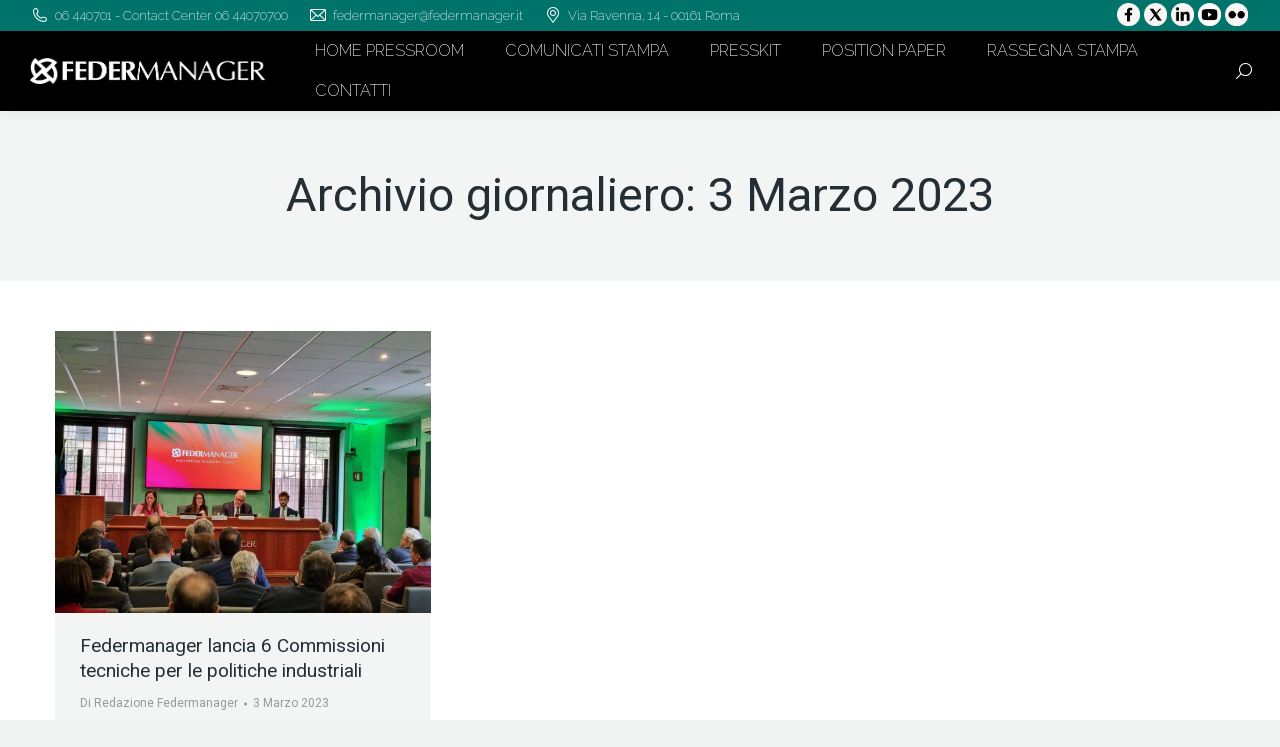

--- FILE ---
content_type: text/html;charset=UTF-8
request_url: https://pressroom.federmanager.it/2023/03/03/
body_size: 13299
content:
<!DOCTYPE html>
<!--[if !(IE 6) | !(IE 7) | !(IE 8)  ]><!-->
<html lang="it-IT" prefix="og: http://ogp.me/ns#" class="no-js">
<!--<![endif]-->
<head>
	<meta charset="UTF-8" />
				<meta name="viewport" content="width=device-width, initial-scale=1, maximum-scale=1, user-scalable=0"/>
			<meta name="theme-color" content="#01be9d"/>	<link rel="profile" href="https://gmpg.org/xfn/11" />
	<meta name='robots' content='noindex, follow' />

	<title>3 Marzo 2023 &#060; Federmanager Pressroom</title>
	<meta property="og:locale" content="it_IT" />
	<meta property="og:type" content="website" />
	<meta property="og:title" content="Federmanager Pressroom" />
	<meta property="og:url" content="https://pressroom.federmanager.it/2023/03/03/" />
	<meta property="og:site_name" content="Federmanager Pressroom" />
	<meta name="twitter:card" content="summary_large_image" />
	<meta name="twitter:title" content="Federmanager Pressroom" />
	<script type="application/ld+json" class="yoast-schema-graph">{"@context":"https://schema.org","@graph":[{"@type":"CollectionPage","@id":"https://pressroom.federmanager.it/2023/03/03/","url":"https://pressroom.federmanager.it/2023/03/03/","name":"3 Marzo 2023 &#060; Federmanager Pressroom","isPartOf":{"@id":"https://pressroom.federmanager.it/#website"},"primaryImageOfPage":{"@id":"https://pressroom.federmanager.it/2023/03/03/#primaryimage"},"image":{"@id":"https://pressroom.federmanager.it/2023/03/03/#primaryimage"},"thumbnailUrl":"https://pressroom.federmanager.it/wp-content/uploads/2023/03/MicrosoftTeams-image-19.jpg","breadcrumb":{"@id":"https://pressroom.federmanager.it/2023/03/03/#breadcrumb"},"inLanguage":"it-IT"},{"@type":"ImageObject","inLanguage":"it-IT","@id":"https://pressroom.federmanager.it/2023/03/03/#primaryimage","url":"https://pressroom.federmanager.it/wp-content/uploads/2023/03/MicrosoftTeams-image-19.jpg","contentUrl":"https://pressroom.federmanager.it/wp-content/uploads/2023/03/MicrosoftTeams-image-19.jpg","width":2016,"height":1512},{"@type":"BreadcrumbList","@id":"https://pressroom.federmanager.it/2023/03/03/#breadcrumb","itemListElement":[{"@type":"ListItem","position":1,"name":"Home","item":"https://pressroom.federmanager.it/"},{"@type":"ListItem","position":2,"name":"Archivi per 3 Marzo 2023"}]},{"@type":"WebSite","@id":"https://pressroom.federmanager.it/#website","url":"https://pressroom.federmanager.it/","name":"Federmanager Pressroom","description":"","publisher":{"@id":"https://pressroom.federmanager.it/#organization"},"potentialAction":[{"@type":"SearchAction","target":{"@type":"EntryPoint","urlTemplate":"https://pressroom.federmanager.it/?s={search_term_string}"},"query-input":{"@type":"PropertyValueSpecification","valueRequired":true,"valueName":"search_term_string"}}],"inLanguage":"it-IT"},{"@type":"Organization","@id":"https://pressroom.federmanager.it/#organization","name":"Federmanager","url":"https://pressroom.federmanager.it/","logo":{"@type":"ImageObject","inLanguage":"it-IT","@id":"https://pressroom.federmanager.it/#/schema/logo/image/","url":"https://pressroom.federmanager.it/wp-content/uploads/2016/10/feder-pressroom-logo.png","contentUrl":"https://pressroom.federmanager.it/wp-content/uploads/2016/10/feder-pressroom-logo.png","width":350,"height":55,"caption":"Federmanager"},"image":{"@id":"https://pressroom.federmanager.it/#/schema/logo/image/"}}]}</script>


<link rel='dns-prefetch' href='//fonts.googleapis.com' />
<link rel="alternate" type="application/rss+xml" title="Federmanager Pressroom &raquo; Feed" href="https://pressroom.federmanager.it/feed/" />
<link rel="alternate" type="application/rss+xml" title="Federmanager Pressroom &raquo; Feed dei commenti" href="https://pressroom.federmanager.it/comments/feed/" />
<style id='wp-img-auto-sizes-contain-inline-css' type='text/css'>
img:is([sizes=auto i],[sizes^="auto," i]){contain-intrinsic-size:3000px 1500px}
/*# sourceURL=wp-img-auto-sizes-contain-inline-css */
</style>
<link rel='stylesheet' id='Federmanager Pressroom-css' href='https://pressroom.federmanager.it/wp-content/themes/pressroom/style.css' type='text/css' media='all' />
<style id='wp-emoji-styles-inline-css' type='text/css'>

	img.wp-smiley, img.emoji {
		display: inline !important;
		border: none !important;
		box-shadow: none !important;
		height: 1em !important;
		width: 1em !important;
		margin: 0 0.07em !important;
		vertical-align: -0.1em !important;
		background: none !important;
		padding: 0 !important;
	}
/*# sourceURL=wp-emoji-styles-inline-css */
</style>
<style id='classic-theme-styles-inline-css' type='text/css'>
/*! This file is auto-generated */
.wp-block-button__link{color:#fff;background-color:#32373c;border-radius:9999px;box-shadow:none;text-decoration:none;padding:calc(.667em + 2px) calc(1.333em + 2px);font-size:1.125em}.wp-block-file__button{background:#32373c;color:#fff;text-decoration:none}
/*# sourceURL=/wp-includes/css/classic-themes.min.css */
</style>
<link rel='stylesheet' id='federmanager-pressroom-css' href='https://pressroom.federmanager.it/wp-content/plugins/federmanager-pressroom/public/css/federmanager-pressroom-public.css' type='text/css' media='all' />
<link rel='stylesheet' id='formcraft-common-css' href='https://pressroom.federmanager.it/wp-content/plugins/formcraft3/dist/formcraft-common.css' type='text/css' media='all' />
<link rel='stylesheet' id='formcraft-form-css' href='https://pressroom.federmanager.it/wp-content/plugins/formcraft3/dist/form.css' type='text/css' media='all' />
<link rel='stylesheet' id='wp4b-hub-css' href='https://pressroom.federmanager.it/wp-content/plugins/wp4b-hub/public/css/wp4b-hub-public.css' type='text/css' media='all' />
<link rel='stylesheet' id='subscribe-forms-css-css' href='https://pressroom.federmanager.it/wp-content/plugins/easy-social-share-buttons3/assets/modules/subscribe-forms.min.css' type='text/css' media='all' />
<link rel='stylesheet' id='click2tweet-css-css' href='https://pressroom.federmanager.it/wp-content/plugins/easy-social-share-buttons3/assets/modules/click-to-tweet.min.css' type='text/css' media='all' />
<link rel='stylesheet' id='easy-social-share-buttons-css' href='https://pressroom.federmanager.it/wp-content/plugins/easy-social-share-buttons3/assets/css/easy-social-share-buttons.min.css' type='text/css' media='all' />
<style id='easy-social-share-buttons-inline-css' type='text/css'>
.essb_links .essb_link_mastodon { --essb-network: #6364ff;}
/*# sourceURL=easy-social-share-buttons-inline-css */
</style>
<link rel='stylesheet' id='the7-font-css' href='https://pressroom.federmanager.it/wp-content/themes/dt-the7/fonts/icomoon-the7-font/icomoon-the7-font.min.css' type='text/css' media='all' />
<link rel='stylesheet' id='the7-awesome-fonts-css' href='https://pressroom.federmanager.it/wp-content/themes/dt-the7/fonts/FontAwesome/css/all.min.css' type='text/css' media='all' />
<link rel='stylesheet' id='the7-awesome-fonts-back-css' href='https://pressroom.federmanager.it/wp-content/themes/dt-the7/fonts/FontAwesome/back-compat.min.css' type='text/css' media='all' />
<link rel='stylesheet' id='js_composer_custom_css-css' href='//pressroom.federmanager.it/wp-content/uploads/js_composer/custom.css' type='text/css' media='all' />
<link rel='stylesheet' id='dt-web-fonts-css' href='https://fonts.googleapis.com/css?family=Open+Sans:400,600,700%7CRaleway:200,400,600,700%7CRoboto:400,500,600,700' type='text/css' media='all' />
<link rel='stylesheet' id='dt-main-css' href='https://pressroom.federmanager.it/wp-content/themes/dt-the7/css/main.min.css' type='text/css' media='all' />
<style id='dt-main-inline-css' type='text/css'>
body #load {
  display: block;
  height: 100%;
  overflow: hidden;
  position: fixed;
  width: 100%;
  z-index: 9901;
  opacity: 1;
  visibility: visible;
  transition: all .35s ease-out;
}
.load-wrap {
  width: 100%;
  height: 100%;
  background-position: center center;
  background-repeat: no-repeat;
  text-align: center;
  display: -ms-flexbox;
  display: -ms-flex;
  display: flex;
  -ms-align-items: center;
  -ms-flex-align: center;
  align-items: center;
  -ms-flex-flow: column wrap;
  flex-flow: column wrap;
  -ms-flex-pack: center;
  -ms-justify-content: center;
  justify-content: center;
}
.load-wrap > svg {
  position: absolute;
  top: 50%;
  left: 50%;
  transform: translate(-50%,-50%);
}
#load {
  background: var(--the7-elementor-beautiful-loading-bg,#ffffff);
  --the7-beautiful-spinner-color2: var(--the7-beautiful-spinner-color,#01be9d);
}

/*# sourceURL=dt-main-inline-css */
</style>
<link rel='stylesheet' id='the7-custom-scrollbar-css' href='https://pressroom.federmanager.it/wp-content/themes/dt-the7/lib/custom-scrollbar/custom-scrollbar.min.css' type='text/css' media='all' />
<link rel='stylesheet' id='the7-wpbakery-css' href='https://pressroom.federmanager.it/wp-content/themes/dt-the7/css/wpbakery.min.css' type='text/css' media='all' />
<link rel='stylesheet' id='the7-css-vars-css' href='https://pressroom.federmanager.it/wp-content/uploads/the7-css/css-vars.css' type='text/css' media='all' />
<link rel='stylesheet' id='dt-custom-css' href='https://pressroom.federmanager.it/wp-content/uploads/the7-css/custom.css' type='text/css' media='all' />
<link rel='stylesheet' id='dt-media-css' href='https://pressroom.federmanager.it/wp-content/uploads/the7-css/media.css' type='text/css' media='all' />
<link rel='stylesheet' id='the7-mega-menu-css' href='https://pressroom.federmanager.it/wp-content/uploads/the7-css/mega-menu.css' type='text/css' media='all' />
<link rel='stylesheet' id='style-css' href='https://pressroom.federmanager.it/wp-content/themes/pressroom/style.css' type='text/css' media='all' />
<link rel='stylesheet' id='arflite-forms0-css' href='https://pressroom.federmanager.it/?plugin=ARFormslite&#038;controller=settings' type='text/css' media='all' />
<script data-cfasync="false" src="https://pressroom.federmanager.it/wp-includes/js/jquery/jquery.min.js" id="jquery-core-js"></script>
<script data-cfasync="false" src="https://pressroom.federmanager.it/wp-includes/js/jquery/jquery-migrate.min.js" id="jquery-migrate-js"></script>
<script src="https://pressroom.federmanager.it/wp-content/themes/pressroom/js/custom.js" id="pressroom-js"></script>
<script src="https://pressroom.federmanager.it/wp-content/plugins/federmanager-pressroom/public/js/federmanager-pressroom-public.js" id="federmanager-pressroom-js"></script>
<script src="https://pressroom.federmanager.it/wp-content/plugins/wp4b-hub/public/js/wp4b-hub-public.js" id="wp4b-hub-js"></script>
<script id="dt-above-fold-js-extra">
var dtLocal = {"themeUrl":"https://pressroom.federmanager.it/wp-content/themes/dt-the7","passText":"Per visualizzare questo post protetto, inserisci la password qui sotto:","moreButtonText":{"loading":"Caricamento...","loadMore":"Carica ancora"},"postID":"1428","ajaxurl":"https://pressroom.federmanager.it/wp-admin/admin-ajax.php","REST":{"baseUrl":"https://pressroom.federmanager.it/wp-json/the7/v1","endpoints":{"sendMail":"/send-mail"}},"contactMessages":{"required":"One or more fields have an error. Please check and try again.","terms":"Accetta la privacy policy.","fillTheCaptchaError":"Riempi il captcha."},"captchaSiteKey":"","ajaxNonce":"b837dac992","pageData":{"type":"archive","template":"archive","layout":"masonry"},"themeSettings":{"smoothScroll":"off","lazyLoading":false,"desktopHeader":{"height":80},"ToggleCaptionEnabled":"disabled","ToggleCaption":"Navigazione","floatingHeader":{"showAfter":80,"showMenu":true,"height":80,"logo":{"showLogo":true,"html":"\u003Cimg class=\" preload-me\" src=\"https://pressroom.federmanager.it/wp-content/uploads/2016/11/logo-white.png\" srcset=\"https://pressroom.federmanager.it/wp-content/uploads/2016/11/logo-white.png 533w\" width=\"533\" height=\"61\"   sizes=\"533px\" alt=\"Federmanager Pressroom\" /\u003E","url":"https://pressroom.federmanager.it/"}},"topLine":{"floatingTopLine":{"logo":{"showLogo":false,"html":""}}},"mobileHeader":{"firstSwitchPoint":1150,"secondSwitchPoint":700,"firstSwitchPointHeight":80,"secondSwitchPointHeight":80,"mobileToggleCaptionEnabled":"disabled","mobileToggleCaption":"Menu"},"stickyMobileHeaderFirstSwitch":{"logo":{"html":"\u003Cimg class=\" preload-me\" src=\"https://pressroom.federmanager.it/wp-content/uploads/2016/11/logo-white.png\" srcset=\"https://pressroom.federmanager.it/wp-content/uploads/2016/11/logo-white.png 533w\" width=\"533\" height=\"61\"   sizes=\"533px\" alt=\"Federmanager Pressroom\" /\u003E"}},"stickyMobileHeaderSecondSwitch":{"logo":{"html":"\u003Cimg class=\" preload-me\" src=\"https://pressroom.federmanager.it/wp-content/uploads/2016/11/logo-whiteMobile.png\" srcset=\"https://pressroom.federmanager.it/wp-content/uploads/2016/11/logo-whiteMobile.png 200w\" width=\"200\" height=\"23\"   sizes=\"200px\" alt=\"Federmanager Pressroom\" /\u003E"}},"sidebar":{"switchPoint":970},"boxedWidth":"1280px"},"VCMobileScreenWidth":"768"};
var dtShare = {"shareButtonText":{"facebook":"Condividi su Facebook","twitter":"Share on X","pinterest":"Pin it","linkedin":"Condividi su Linkedin","whatsapp":"Condividi su Whatsapp"},"overlayOpacity":"85"};
//# sourceURL=dt-above-fold-js-extra
</script>
<script src="https://pressroom.federmanager.it/wp-content/themes/dt-the7/js/above-the-fold.min.js" id="dt-above-fold-js"></script>
<script></script><!-- Start cookieyes banner --> <script id="cookieyes" type="text/javascript" src="https://cdn-cookieyes.com/client_data/7423d482e4f7f3f7bc6f7eca/script.js"></script> <!-- End cookieyes banner -->

<!-- Matomo -->
<script>
  var _paq = window._paq = window._paq || [];
  /* tracker methods like "setCustomDimension" should be called before "trackPageView" */
  _paq.push(['trackPageView']);
  _paq.push(['enableLinkTracking']);
  (function() {
    var u="https://matomo.selda.it/";
    _paq.push(['setTrackerUrl', u+'matomo.php']);
    _paq.push(['setSiteId', '8']);
    var d=document, g=d.createElement('script'), s=d.getElementsByTagName('script')[0];
    g.async=true; g.src=u+'matomo.js'; s.parentNode.insertBefore(g,s);
  })();
</script>
<!-- End Matomo Code -->
<script type="text/javascript" id="the7-loader-script">
document.addEventListener("DOMContentLoaded", function(event) {
	var load = document.getElementById("load");
	if(!load.classList.contains('loader-removed')){
		var removeLoading = setTimeout(function() {
			load.className += " loader-removed";
		}, 300);
	}
});
</script>
		<noscript><style> .wpb_animate_when_almost_visible { opacity: 1; }</style></noscript><style id='the7-custom-inline-css' type='text/css'>
/*Icons above menu items*/
.main-nav > li > a .text-wrap,
.header-bar .main-nav > li > a,
.menu-box .main-nav > li > a {
-webkit-flex-flow: column wrap;
-moz-flex-flow: column wrap;
-ms-flex-flow: column wrap;
flex-flow: column wrap;
}
.main-nav > .menu-item > a .fa {
padding-right: 0;
padding-bottom: 4px;
}
.category-link{
display:none !important;
}
.branding a img, .branding img {
    width: 250px;
}

/* nascondo l'autore dall'elenco dei comunicati - DA PORTARE POI NEL TEMA */
.articles-list .author.vcard { display:none }
.wpptopdfenh{display:none;}

</style>
<style id='global-styles-inline-css' type='text/css'>
:root{--wp--preset--aspect-ratio--square: 1;--wp--preset--aspect-ratio--4-3: 4/3;--wp--preset--aspect-ratio--3-4: 3/4;--wp--preset--aspect-ratio--3-2: 3/2;--wp--preset--aspect-ratio--2-3: 2/3;--wp--preset--aspect-ratio--16-9: 16/9;--wp--preset--aspect-ratio--9-16: 9/16;--wp--preset--color--black: #000000;--wp--preset--color--cyan-bluish-gray: #abb8c3;--wp--preset--color--white: #FFF;--wp--preset--color--pale-pink: #f78da7;--wp--preset--color--vivid-red: #cf2e2e;--wp--preset--color--luminous-vivid-orange: #ff6900;--wp--preset--color--luminous-vivid-amber: #fcb900;--wp--preset--color--light-green-cyan: #7bdcb5;--wp--preset--color--vivid-green-cyan: #00d084;--wp--preset--color--pale-cyan-blue: #8ed1fc;--wp--preset--color--vivid-cyan-blue: #0693e3;--wp--preset--color--vivid-purple: #9b51e0;--wp--preset--color--accent: #01be9d;--wp--preset--color--dark-gray: #111;--wp--preset--color--light-gray: #767676;--wp--preset--gradient--vivid-cyan-blue-to-vivid-purple: linear-gradient(135deg,rgb(6,147,227) 0%,rgb(155,81,224) 100%);--wp--preset--gradient--light-green-cyan-to-vivid-green-cyan: linear-gradient(135deg,rgb(122,220,180) 0%,rgb(0,208,130) 100%);--wp--preset--gradient--luminous-vivid-amber-to-luminous-vivid-orange: linear-gradient(135deg,rgb(252,185,0) 0%,rgb(255,105,0) 100%);--wp--preset--gradient--luminous-vivid-orange-to-vivid-red: linear-gradient(135deg,rgb(255,105,0) 0%,rgb(207,46,46) 100%);--wp--preset--gradient--very-light-gray-to-cyan-bluish-gray: linear-gradient(135deg,rgb(238,238,238) 0%,rgb(169,184,195) 100%);--wp--preset--gradient--cool-to-warm-spectrum: linear-gradient(135deg,rgb(74,234,220) 0%,rgb(151,120,209) 20%,rgb(207,42,186) 40%,rgb(238,44,130) 60%,rgb(251,105,98) 80%,rgb(254,248,76) 100%);--wp--preset--gradient--blush-light-purple: linear-gradient(135deg,rgb(255,206,236) 0%,rgb(152,150,240) 100%);--wp--preset--gradient--blush-bordeaux: linear-gradient(135deg,rgb(254,205,165) 0%,rgb(254,45,45) 50%,rgb(107,0,62) 100%);--wp--preset--gradient--luminous-dusk: linear-gradient(135deg,rgb(255,203,112) 0%,rgb(199,81,192) 50%,rgb(65,88,208) 100%);--wp--preset--gradient--pale-ocean: linear-gradient(135deg,rgb(255,245,203) 0%,rgb(182,227,212) 50%,rgb(51,167,181) 100%);--wp--preset--gradient--electric-grass: linear-gradient(135deg,rgb(202,248,128) 0%,rgb(113,206,126) 100%);--wp--preset--gradient--midnight: linear-gradient(135deg,rgb(2,3,129) 0%,rgb(40,116,252) 100%);--wp--preset--font-size--small: 13px;--wp--preset--font-size--medium: 20px;--wp--preset--font-size--large: 36px;--wp--preset--font-size--x-large: 42px;--wp--preset--spacing--20: 0.44rem;--wp--preset--spacing--30: 0.67rem;--wp--preset--spacing--40: 1rem;--wp--preset--spacing--50: 1.5rem;--wp--preset--spacing--60: 2.25rem;--wp--preset--spacing--70: 3.38rem;--wp--preset--spacing--80: 5.06rem;--wp--preset--shadow--natural: 6px 6px 9px rgba(0, 0, 0, 0.2);--wp--preset--shadow--deep: 12px 12px 50px rgba(0, 0, 0, 0.4);--wp--preset--shadow--sharp: 6px 6px 0px rgba(0, 0, 0, 0.2);--wp--preset--shadow--outlined: 6px 6px 0px -3px rgb(255, 255, 255), 6px 6px rgb(0, 0, 0);--wp--preset--shadow--crisp: 6px 6px 0px rgb(0, 0, 0);}:where(.is-layout-flex){gap: 0.5em;}:where(.is-layout-grid){gap: 0.5em;}body .is-layout-flex{display: flex;}.is-layout-flex{flex-wrap: wrap;align-items: center;}.is-layout-flex > :is(*, div){margin: 0;}body .is-layout-grid{display: grid;}.is-layout-grid > :is(*, div){margin: 0;}:where(.wp-block-columns.is-layout-flex){gap: 2em;}:where(.wp-block-columns.is-layout-grid){gap: 2em;}:where(.wp-block-post-template.is-layout-flex){gap: 1.25em;}:where(.wp-block-post-template.is-layout-grid){gap: 1.25em;}.has-black-color{color: var(--wp--preset--color--black) !important;}.has-cyan-bluish-gray-color{color: var(--wp--preset--color--cyan-bluish-gray) !important;}.has-white-color{color: var(--wp--preset--color--white) !important;}.has-pale-pink-color{color: var(--wp--preset--color--pale-pink) !important;}.has-vivid-red-color{color: var(--wp--preset--color--vivid-red) !important;}.has-luminous-vivid-orange-color{color: var(--wp--preset--color--luminous-vivid-orange) !important;}.has-luminous-vivid-amber-color{color: var(--wp--preset--color--luminous-vivid-amber) !important;}.has-light-green-cyan-color{color: var(--wp--preset--color--light-green-cyan) !important;}.has-vivid-green-cyan-color{color: var(--wp--preset--color--vivid-green-cyan) !important;}.has-pale-cyan-blue-color{color: var(--wp--preset--color--pale-cyan-blue) !important;}.has-vivid-cyan-blue-color{color: var(--wp--preset--color--vivid-cyan-blue) !important;}.has-vivid-purple-color{color: var(--wp--preset--color--vivid-purple) !important;}.has-black-background-color{background-color: var(--wp--preset--color--black) !important;}.has-cyan-bluish-gray-background-color{background-color: var(--wp--preset--color--cyan-bluish-gray) !important;}.has-white-background-color{background-color: var(--wp--preset--color--white) !important;}.has-pale-pink-background-color{background-color: var(--wp--preset--color--pale-pink) !important;}.has-vivid-red-background-color{background-color: var(--wp--preset--color--vivid-red) !important;}.has-luminous-vivid-orange-background-color{background-color: var(--wp--preset--color--luminous-vivid-orange) !important;}.has-luminous-vivid-amber-background-color{background-color: var(--wp--preset--color--luminous-vivid-amber) !important;}.has-light-green-cyan-background-color{background-color: var(--wp--preset--color--light-green-cyan) !important;}.has-vivid-green-cyan-background-color{background-color: var(--wp--preset--color--vivid-green-cyan) !important;}.has-pale-cyan-blue-background-color{background-color: var(--wp--preset--color--pale-cyan-blue) !important;}.has-vivid-cyan-blue-background-color{background-color: var(--wp--preset--color--vivid-cyan-blue) !important;}.has-vivid-purple-background-color{background-color: var(--wp--preset--color--vivid-purple) !important;}.has-black-border-color{border-color: var(--wp--preset--color--black) !important;}.has-cyan-bluish-gray-border-color{border-color: var(--wp--preset--color--cyan-bluish-gray) !important;}.has-white-border-color{border-color: var(--wp--preset--color--white) !important;}.has-pale-pink-border-color{border-color: var(--wp--preset--color--pale-pink) !important;}.has-vivid-red-border-color{border-color: var(--wp--preset--color--vivid-red) !important;}.has-luminous-vivid-orange-border-color{border-color: var(--wp--preset--color--luminous-vivid-orange) !important;}.has-luminous-vivid-amber-border-color{border-color: var(--wp--preset--color--luminous-vivid-amber) !important;}.has-light-green-cyan-border-color{border-color: var(--wp--preset--color--light-green-cyan) !important;}.has-vivid-green-cyan-border-color{border-color: var(--wp--preset--color--vivid-green-cyan) !important;}.has-pale-cyan-blue-border-color{border-color: var(--wp--preset--color--pale-cyan-blue) !important;}.has-vivid-cyan-blue-border-color{border-color: var(--wp--preset--color--vivid-cyan-blue) !important;}.has-vivid-purple-border-color{border-color: var(--wp--preset--color--vivid-purple) !important;}.has-vivid-cyan-blue-to-vivid-purple-gradient-background{background: var(--wp--preset--gradient--vivid-cyan-blue-to-vivid-purple) !important;}.has-light-green-cyan-to-vivid-green-cyan-gradient-background{background: var(--wp--preset--gradient--light-green-cyan-to-vivid-green-cyan) !important;}.has-luminous-vivid-amber-to-luminous-vivid-orange-gradient-background{background: var(--wp--preset--gradient--luminous-vivid-amber-to-luminous-vivid-orange) !important;}.has-luminous-vivid-orange-to-vivid-red-gradient-background{background: var(--wp--preset--gradient--luminous-vivid-orange-to-vivid-red) !important;}.has-very-light-gray-to-cyan-bluish-gray-gradient-background{background: var(--wp--preset--gradient--very-light-gray-to-cyan-bluish-gray) !important;}.has-cool-to-warm-spectrum-gradient-background{background: var(--wp--preset--gradient--cool-to-warm-spectrum) !important;}.has-blush-light-purple-gradient-background{background: var(--wp--preset--gradient--blush-light-purple) !important;}.has-blush-bordeaux-gradient-background{background: var(--wp--preset--gradient--blush-bordeaux) !important;}.has-luminous-dusk-gradient-background{background: var(--wp--preset--gradient--luminous-dusk) !important;}.has-pale-ocean-gradient-background{background: var(--wp--preset--gradient--pale-ocean) !important;}.has-electric-grass-gradient-background{background: var(--wp--preset--gradient--electric-grass) !important;}.has-midnight-gradient-background{background: var(--wp--preset--gradient--midnight) !important;}.has-small-font-size{font-size: var(--wp--preset--font-size--small) !important;}.has-medium-font-size{font-size: var(--wp--preset--font-size--medium) !important;}.has-large-font-size{font-size: var(--wp--preset--font-size--large) !important;}.has-x-large-font-size{font-size: var(--wp--preset--font-size--x-large) !important;}
/*# sourceURL=global-styles-inline-css */
</style>
</head>
<body id="the7-body" class="archive date wp-embed-responsive wp-theme-dt-the7 wp-child-theme-pressroom essb-10.8 layout-masonry description-under-image dt-responsive-on right-mobile-menu-close-icon ouside-menu-close-icon mobile-hamburger-close-bg-enable mobile-hamburger-close-bg-hover-enable  fade-medium-mobile-menu-close-icon fade-medium-menu-close-icon srcset-enabled btn-flat custom-btn-color custom-btn-hover-color phantom-sticky phantom-shadow-decoration phantom-main-logo-on floating-mobile-menu-icon top-header first-switch-logo-center first-switch-menu-right second-switch-logo-left second-switch-menu-right right-mobile-menu layzr-loading-on popup-message-style the7-ver-14.0.1 dt-fa-compatibility hfeed h-feed wpb-js-composer js-comp-ver-8.7.2 vc_responsive">
<div id="load" class="ring-loader">
	<div class="load-wrap">
<style type="text/css">
    .the7-spinner {
        width: 72px;
        height: 72px;
        position: relative;
    }
    .the7-spinner > div {
        border-radius: 50%;
        width: 9px;
        left: 0;
        box-sizing: border-box;
        display: block;
        position: absolute;
        border: 9px solid #fff;
        width: 72px;
        height: 72px;
    }
    .the7-spinner-ring-bg{
        opacity: 0.25;
    }
    div.the7-spinner-ring {
        animation: spinner-animation 0.8s cubic-bezier(1, 1, 1, 1) infinite;
        border-color:var(--the7-beautiful-spinner-color2) transparent transparent transparent;
    }

    @keyframes spinner-animation{
        from{
            transform: rotate(0deg);
        }
        to {
            transform: rotate(360deg);
        }
    }
</style>

<div class="the7-spinner">
    <div class="the7-spinner-ring-bg"></div>
    <div class="the7-spinner-ring"></div>
</div></div>
</div>
<div id="page" >
	<a class="skip-link screen-reader-text" href="#content">Vai ai contenuti</a>

<div class="masthead inline-header left widgets full-height full-width shadow-decoration shadow-mobile-header-decoration small-mobile-menu-icon mobile-menu-icon-bg-on mobile-menu-icon-hover-bg-on dt-parent-menu-clickable show-sub-menu-on-hover show-mobile-logo" >

	<div class="top-bar">
	<div class="top-bar-bg" ></div>
	<div class="left-widgets mini-widgets"><span class="mini-contacts phone show-on-desktop in-top-bar-left in-menu-second-switch"><i class="fa-fw the7-mw-icon-phone"></i>06 440701 - Contact Center  06 44070700</span><span class="mini-contacts email show-on-desktop in-top-bar-left in-menu-second-switch"><i class="fa-fw the7-mw-icon-mail"></i>federmanager@federmanager.it</span><span class="mini-contacts address show-on-desktop in-top-bar-left in-menu-second-switch"><i class="fa-fw the7-mw-icon-address"></i>Via Ravenna, 14 - 00161 Roma</span></div><div class="right-widgets mini-widgets"><div class="text-area show-on-desktop near-logo-first-switch in-menu-second-switch"><p><a target="_blank" href="https://www.facebook.com/Federmanager"><img src="https://www.federmanager.it/wp-content/uploads/2023/11/icon_f.png" width="23" style="margin: 3px 2px 0 2px;"></a><a target="_blank" href="https://twitter.com/federmanager"><img src="https://www.federmanager.it/wp-content/uploads/2023/11/icon_twitter.png" width="23" style="margin: 3px 2px 0 2px;"></a><a target="_blank" href="https://www.linkedin.com/company/federmanager/"><img src="https://www.federmanager.it/wp-content/uploads/2023/11/icon_in.png" width="23" style="margin: 3px 2px 0 2px;"></a><a target="_blank" href="https://www.youtube.com/user/Federmanager"><img src="https://www.federmanager.it/wp-content/uploads/2023/11/icon_yt.png" width="23" style="margin: 3px 2px 0 2px;"></a><a target="_blank" href="https://www.flickr.com/photos/federmanager"><img src="https://www.federmanager.it/wp-content/uploads/2023/11/icon_flick.png" width="23" style="margin: 3px 2px 0 2px;"></a></p>
</div></div></div>

	<header class="header-bar" role="banner">

		<div class="branding">
	<div id="site-title" class="assistive-text">Federmanager Pressroom</div>
	<div id="site-description" class="assistive-text"></div>
	<a class="same-logo" href="https://pressroom.federmanager.it/"><img class=" preload-me" src="https://pressroom.federmanager.it/wp-content/uploads/2016/11/logo-white.png" srcset="https://pressroom.federmanager.it/wp-content/uploads/2016/11/logo-white.png 533w" width="533" height="61"   sizes="533px" alt="Federmanager Pressroom" /><img class="mobile-logo preload-me" src="https://pressroom.federmanager.it/wp-content/uploads/2016/11/logo-whiteMobile.png" srcset="https://pressroom.federmanager.it/wp-content/uploads/2016/11/logo-whiteMobile.png 200w" width="200" height="23"   sizes="200px" alt="Federmanager Pressroom" /></a></div>

		<ul id="primary-menu" class="main-nav underline-decoration from-centre-line outside-item-remove-margin"><li class="menu-item menu-item-type-post_type menu-item-object-page menu-item-home menu-item-35 first depth-0"><a href='https://pressroom.federmanager.it/' data-level='1'><span class="menu-item-text"><span class="menu-text">Home Pressroom</span></span></a></li> <li class="menu-item menu-item-type-post_type menu-item-object-page menu-item-37 depth-0"><a href='https://pressroom.federmanager.it/comunicati-stampa/' data-level='1'><span class="menu-item-text"><span class="menu-text">Comunicati stampa</span></span></a></li> <li class="menu-item menu-item-type-post_type menu-item-object-page menu-item-36 depth-0"><a href='https://pressroom.federmanager.it/presskit/' data-level='1'><span class="menu-item-text"><span class="menu-text">Presskit</span></span></a></li> <li class="menu-item menu-item-type-post_type menu-item-object-page menu-item-38 depth-0"><a href='https://pressroom.federmanager.it/position-paper/' data-level='1'><span class="menu-item-text"><span class="menu-text">Position Paper</span></span></a></li> <li class="menu-item menu-item-type-custom menu-item-object-custom menu-item-599 depth-0"><a href='http://www.federmanager.it/dicono-di-noi/' data-level='1'><span class="menu-item-text"><span class="menu-text">Rassegna stampa</span></span></a></li> <li class="menu-item menu-item-type-post_type menu-item-object-page menu-item-39 last depth-0"><a href='https://pressroom.federmanager.it/contatti/' data-level='1'><span class="menu-item-text"><span class="menu-text">Contatti</span></span></a></li> </ul>
		<div class="mini-widgets"><div class="mini-search show-on-desktop near-logo-first-switch near-logo-second-switch popup-search custom-icon"><form class="searchform mini-widget-searchform" role="search" method="get" action="https://pressroom.federmanager.it/">

	<div class="screen-reader-text">Cerca:</div>

	
		<a href="" class="submit text-disable"><i class=" mw-icon the7-mw-icon-search"></i></a>
		<div class="popup-search-wrap">
			<input type="text" aria-label="Search" class="field searchform-s" name="s" value="" placeholder="Digita e premi invio …" title="Search form"/>
			<a href="" class="search-icon"  aria-label="Search"><i class="the7-mw-icon-search" aria-hidden="true"></i></a>
		</div>

			<input type="submit" class="assistive-text searchsubmit" value="Vai!"/>
</form>
</div></div>
	</header>

</div>
<div role="navigation" aria-label="Menu principale" class="dt-mobile-header mobile-menu-show-divider">
	<div class="dt-close-mobile-menu-icon" aria-label="Close" role="button" tabindex="0"><div class="close-line-wrap"><span class="close-line"></span><span class="close-line"></span><span class="close-line"></span></div></div>	<ul id="mobile-menu" class="mobile-main-nav">
		<li class="menu-item menu-item-type-post_type menu-item-object-page menu-item-home menu-item-35 first depth-0"><a href='https://pressroom.federmanager.it/' data-level='1'><span class="menu-item-text"><span class="menu-text">Home Pressroom</span></span></a></li> <li class="menu-item menu-item-type-post_type menu-item-object-page menu-item-37 depth-0"><a href='https://pressroom.federmanager.it/comunicati-stampa/' data-level='1'><span class="menu-item-text"><span class="menu-text">Comunicati stampa</span></span></a></li> <li class="menu-item menu-item-type-post_type menu-item-object-page menu-item-36 depth-0"><a href='https://pressroom.federmanager.it/presskit/' data-level='1'><span class="menu-item-text"><span class="menu-text">Presskit</span></span></a></li> <li class="menu-item menu-item-type-post_type menu-item-object-page menu-item-38 depth-0"><a href='https://pressroom.federmanager.it/position-paper/' data-level='1'><span class="menu-item-text"><span class="menu-text">Position Paper</span></span></a></li> <li class="menu-item menu-item-type-custom menu-item-object-custom menu-item-599 depth-0"><a href='http://www.federmanager.it/dicono-di-noi/' data-level='1'><span class="menu-item-text"><span class="menu-text">Rassegna stampa</span></span></a></li> <li class="menu-item menu-item-type-post_type menu-item-object-page menu-item-39 last depth-0"><a href='https://pressroom.federmanager.it/contatti/' data-level='1'><span class="menu-item-text"><span class="menu-text">Contatti</span></span></a></li> 	</ul>
	<div class='mobile-mini-widgets-in-menu'></div>
</div>

		<div class="page-title title-center solid-bg breadcrumbs-off breadcrumbs-bg">
			<div class="wf-wrap">

				<div class="page-title-head hgroup"><h1 >Archivio giornaliero: <span>3 Marzo 2023</span></h1></div>			</div>
		</div>

		

<div id="main" class="sidebar-none sidebar-divider-vertical">

	
	<div class="main-gradient"></div>
	<div class="wf-wrap">
	<div class="wf-container-main">

	

	<!-- Content -->
	<div id="content" class="content" role="main">

		<div class="wf-container loading-effect-fade-in iso-container bg-under-post description-under-image content-align-left" data-padding="10px" data-cur-page="1" data-width="320px" data-columns="3">
<div class="wf-cell iso-item" data-post-id="1428" data-date="2023-03-03T10:19:25+00:00" data-name="Federmanager lancia 6 Commissioni tecniche per le politiche industriali">
	<article class="post post-1428 type-post status-publish format-standard has-post-thumbnail category-comunicato-stampa tag-automotive tag-commissioni tag-cuzzilla tag-digitale tag-energia tag-infrastrutture tag-innovazione tag-logistica tag-siderurgia tag-trasporti category-51 bg-on fullwidth-img description-off h-entry hentry">

		
			<div class="blog-media wf-td">

				<p><a href="https://pressroom.federmanager.it/federmanager-lancia-6-commissioni-tecniche-per-le-politiche-industriali/" class="alignnone rollover layzr-bg" ><img class="preload-me iso-lazy-load aspect" src="data:image/svg+xml,%3Csvg%20xmlns%3D&#39;http%3A%2F%2Fwww.w3.org%2F2000%2Fsvg&#39;%20viewBox%3D&#39;0%200%20625%20469&#39;%2F%3E" data-src="https://pressroom.federmanager.it/wp-content/uploads/2023/03/MicrosoftTeams-image-19-625x469.jpg" data-srcset="https://pressroom.federmanager.it/wp-content/uploads/2023/03/MicrosoftTeams-image-19-625x469.jpg 625w, https://pressroom.federmanager.it/wp-content/uploads/2023/03/MicrosoftTeams-image-19-1250x938.jpg 1250w" loading="eager" style="--ratio: 625 / 469" sizes="(max-width: 625px) 100vw, 625px" alt="" title="&lt;span class=&#039;p-name&#039;&gt;MicrosoftTeams-image (19)&lt;/span&gt;" width="625" height="469"  /></a></p>
			</div>

		
		<div class="blog-content wf-td">
			<h3 class="entry-title"><a href="https://pressroom.federmanager.it/federmanager-lancia-6-commissioni-tecniche-per-le-politiche-industriali/" title="Federmanager lancia 6 Commissioni tecniche per le politiche industriali" rel="bookmark"><span class='p-name'>Federmanager lancia 6 Commissioni tecniche per le politiche industriali</span></a></h3>

			<div class="entry-meta"><span class="category-link"><a href="https://pressroom.federmanager.it/category/comunicato-stampa/" >Comunicato Stampa</a></span><a class="author vcard" href="https://pressroom.federmanager.it/author/redazione/" title="Vedi tutti i post di &lt;span class=&#039;p-author h-card&#039;&gt;Redazione Federmanager&lt;/span&gt;" rel="author">Di <span class="fn"><span class='p-author h-card'>Redazione Federmanager</span></span></a><a href="https://pressroom.federmanager.it/2023/03/03/" title="10:19 am" class="data-link" rel="bookmark"><time class="entry-date updated" datetime="2023-03-03T10:19:25+00:00">3 Marzo 2023</time></a></div><div class='e-content p-summary'>Roma, 3 marzo 2023 – Dal digitale alla crisi energetica, dalla rivoluzione dell’automotive alle nuove forme di mobilità sostenibile, dagli investimenti nelle infrastrutture alla normativa sugli appalti, fino all’utilizzo dei fondi europei e Pnrr: questi i temi di attualità di politica industriale su cui si concentrerà l’azione di Federmanager nei prossimi mesi. Per farlo, da&hellip;</div>

		</div>

	</article>

</div></div>
	</div><!-- #content -->

	

			</div><!-- .wf-container -->
		</div><!-- .wf-wrap -->

	
	</div><!-- #main -->

	


	<!-- !Footer -->
	<footer id="footer" class="footer solid-bg footer-outline-decoration"  role="contentinfo">

		
<!-- !Bottom-bar -->
<div id="bottom-bar" class="solid-bg logo-left">
    <div class="wf-wrap">
        <div class="wf-container-bottom">

			
                <div class="wf-float-left">

					Federmanager - Via Ravenna, 14 - 00161 Roma - Tel. 06 440701 - Contact Center 06 44070700 - C.F. 80073190581 - mail: <a href="mailto:federmanager@federmanager.it">federmanager@federmanager.it</a>
                </div>

			
            <div class="wf-float-right">

				<div class="mini-nav"><ul id="bottom-menu"><li class="menu-item menu-item-type-custom menu-item-object-custom menu-item-677 first depth-0"><a href='http://www.federmanager.it/note-legali/' data-level='1'><span class="menu-item-text"><span class="menu-text">Note legali</span></span></a></li> <li class="menu-item menu-item-type-custom menu-item-object-custom menu-item-678 depth-0"><a href='https://www.federmanager.it/cookie-policy/' data-level='1'><span class="menu-item-text"><span class="menu-text">Informativa sui Cookies</span></span></a></li> <li class="menu-item menu-item-type-custom menu-item-object-custom menu-item-679 last depth-0"><a href='https://www.federmanager.it/privacy-policy/' data-level='1'><span class="menu-item-text"><span class="menu-text">Privacy Policy</span></span></a></li> </ul><div class="menu-select"><span class="customSelect1"><span class="customSelectInner">footer</span></span></div></div>
            </div>

        </div><!-- .wf-container-bottom -->
    </div><!-- .wf-wrap -->
</div><!-- #bottom-bar -->
	</footer><!-- #footer -->

<a href="#" class="scroll-top"><svg version="1.1" xmlns="http://www.w3.org/2000/svg" xmlns:xlink="http://www.w3.org/1999/xlink" x="0px" y="0px"
	 viewBox="0 0 16 16" style="enable-background:new 0 0 16 16;" xml:space="preserve">
<path d="M11.7,6.3l-3-3C8.5,3.1,8.3,3,8,3c0,0,0,0,0,0C7.7,3,7.5,3.1,7.3,3.3l-3,3c-0.4,0.4-0.4,1,0,1.4c0.4,0.4,1,0.4,1.4,0L7,6.4
	V12c0,0.6,0.4,1,1,1s1-0.4,1-1V6.4l1.3,1.3c0.4,0.4,1,0.4,1.4,0C11.9,7.5,12,7.3,12,7S11.9,6.5,11.7,6.3z"/>
</svg><span class="screen-reader-text">Torna su</span></a>

</div><!-- #page -->

<script type="speculationrules">
{"prefetch":[{"source":"document","where":{"and":[{"href_matches":"/*"},{"not":{"href_matches":["/wp-*.php","/wp-admin/*","/wp-content/uploads/*","/wp-content/*","/wp-content/plugins/*","/wp-content/themes/pressroom/*","/wp-content/themes/dt-the7/*","/*\\?(.+)"]}},{"not":{"selector_matches":"a[rel~=\"nofollow\"]"}},{"not":{"selector_matches":".no-prefetch, .no-prefetch a"}}]},"eagerness":"conservative"}]}
</script>
	<script>
	    
        function arf_open_modal_box_in_nav_menu(menu_id,form_id){
	    
	    var nav_menu_link_popup_data_id = jQuery("#arf_nav_menu_link_"+form_id).find('#arf_modal_default').attr('data-link-popup-id');
	       if(nav_menu_link_popup_data_id != ""){
		      jQuery("#arf_nav_menu_link_"+form_id).find(".arform_modal_link_"+form_id+"_"+nav_menu_link_popup_data_id).trigger( "click" );
	       }
        }
	</script>
	
    <script src="https://pressroom.federmanager.it/wp-content/themes/dt-the7/js/main.min.js" id="dt-main-js"></script>
<script src="https://pressroom.federmanager.it/wp-content/plugins/easy-social-share-buttons3/assets/modules/subscribe-forms.min.js" id="subscribe-forms-js-js"></script>
<script src="https://pressroom.federmanager.it/wp-content/plugins/easy-social-share-buttons3/assets/js/essb-core.min.js" id="easy-social-share-buttons-core-js"></script>
<script id="easy-social-share-buttons-core-js-after">
var essb_settings = {"ajax_url":"https:\/\/pressroom.federmanager.it\/wp-admin\/admin-ajax.php","essb3_nonce":"0049e0442e","essb3_plugin_url":"https:\/\/pressroom.federmanager.it\/wp-content\/plugins\/easy-social-share-buttons3","essb3_stats":false,"essb3_ga":false,"essb3_ga_ntg":false,"blog_url":"https:\/\/pressroom.federmanager.it\/","post_id":"1428"};
//# sourceURL=easy-social-share-buttons-core-js-after
</script>
<script src="https://pressroom.federmanager.it/wp-content/themes/dt-the7/js/legacy.min.js" id="dt-legacy-js"></script>
<script src="https://pressroom.federmanager.it/wp-content/themes/dt-the7/lib/jquery-mousewheel/jquery-mousewheel.min.js" id="jquery-mousewheel-js"></script>
<script src="https://pressroom.federmanager.it/wp-content/themes/dt-the7/lib/custom-scrollbar/custom-scrollbar.min.js" id="the7-custom-scrollbar-js"></script>
<script id="wp-emoji-settings" type="application/json">
{"baseUrl":"https://s.w.org/images/core/emoji/17.0.2/72x72/","ext":".png","svgUrl":"https://s.w.org/images/core/emoji/17.0.2/svg/","svgExt":".svg","source":{"concatemoji":"https://pressroom.federmanager.it/wp-includes/js/wp-emoji-release.min.js"}}
</script>
<script type="module">
/*! This file is auto-generated */
const a=JSON.parse(document.getElementById("wp-emoji-settings").textContent),o=(window._wpemojiSettings=a,"wpEmojiSettingsSupports"),s=["flag","emoji"];function i(e){try{var t={supportTests:e,timestamp:(new Date).valueOf()};sessionStorage.setItem(o,JSON.stringify(t))}catch(e){}}function c(e,t,n){e.clearRect(0,0,e.canvas.width,e.canvas.height),e.fillText(t,0,0);t=new Uint32Array(e.getImageData(0,0,e.canvas.width,e.canvas.height).data);e.clearRect(0,0,e.canvas.width,e.canvas.height),e.fillText(n,0,0);const a=new Uint32Array(e.getImageData(0,0,e.canvas.width,e.canvas.height).data);return t.every((e,t)=>e===a[t])}function p(e,t){e.clearRect(0,0,e.canvas.width,e.canvas.height),e.fillText(t,0,0);var n=e.getImageData(16,16,1,1);for(let e=0;e<n.data.length;e++)if(0!==n.data[e])return!1;return!0}function u(e,t,n,a){switch(t){case"flag":return n(e,"\ud83c\udff3\ufe0f\u200d\u26a7\ufe0f","\ud83c\udff3\ufe0f\u200b\u26a7\ufe0f")?!1:!n(e,"\ud83c\udde8\ud83c\uddf6","\ud83c\udde8\u200b\ud83c\uddf6")&&!n(e,"\ud83c\udff4\udb40\udc67\udb40\udc62\udb40\udc65\udb40\udc6e\udb40\udc67\udb40\udc7f","\ud83c\udff4\u200b\udb40\udc67\u200b\udb40\udc62\u200b\udb40\udc65\u200b\udb40\udc6e\u200b\udb40\udc67\u200b\udb40\udc7f");case"emoji":return!a(e,"\ud83e\u1fac8")}return!1}function f(e,t,n,a){let r;const o=(r="undefined"!=typeof WorkerGlobalScope&&self instanceof WorkerGlobalScope?new OffscreenCanvas(300,150):document.createElement("canvas")).getContext("2d",{willReadFrequently:!0}),s=(o.textBaseline="top",o.font="600 32px Arial",{});return e.forEach(e=>{s[e]=t(o,e,n,a)}),s}function r(e){var t=document.createElement("script");t.src=e,t.defer=!0,document.head.appendChild(t)}a.supports={everything:!0,everythingExceptFlag:!0},new Promise(t=>{let n=function(){try{var e=JSON.parse(sessionStorage.getItem(o));if("object"==typeof e&&"number"==typeof e.timestamp&&(new Date).valueOf()<e.timestamp+604800&&"object"==typeof e.supportTests)return e.supportTests}catch(e){}return null}();if(!n){if("undefined"!=typeof Worker&&"undefined"!=typeof OffscreenCanvas&&"undefined"!=typeof URL&&URL.createObjectURL&&"undefined"!=typeof Blob)try{var e="postMessage("+f.toString()+"("+[JSON.stringify(s),u.toString(),c.toString(),p.toString()].join(",")+"));",a=new Blob([e],{type:"text/javascript"});const r=new Worker(URL.createObjectURL(a),{name:"wpTestEmojiSupports"});return void(r.onmessage=e=>{i(n=e.data),r.terminate(),t(n)})}catch(e){}i(n=f(s,u,c,p))}t(n)}).then(e=>{for(const n in e)a.supports[n]=e[n],a.supports.everything=a.supports.everything&&a.supports[n],"flag"!==n&&(a.supports.everythingExceptFlag=a.supports.everythingExceptFlag&&a.supports[n]);var t;a.supports.everythingExceptFlag=a.supports.everythingExceptFlag&&!a.supports.flag,a.supports.everything||((t=a.source||{}).concatemoji?r(t.concatemoji):t.wpemoji&&t.twemoji&&(r(t.twemoji),r(t.wpemoji)))});
//# sourceURL=https://pressroom.federmanager.it/wp-includes/js/wp-emoji-loader.min.js
</script>
<script></script><style type="text/css" data-key="essb-copylink-popup">.essb-copylink-shadow{display:none;align-items:center;justify-content:center;position:fixed;top:0;left:0;z-index:1300;background-color:rgba(0,0,0,0.2);width:100%;height:100%}.essb-copylink-window{width:90%;max-width:600px;display:none;align-items:center;justify-content:center;flex-direction:column;overflow.:hidden;z-index:1310;background-color:#fff;border-radius:5px;overflow:hidden}.essb-copylink-window-header{width:100%;display:flex;align-items:center;justify-content:space-between;overflow:hidden;font-size:16px;padding:10px;background-color:#1b84ff;color:#fff}.essb-copylink-window-content{width:100%;padding:20px}.essb-copylink-window-close{fill:#fff}</style><div class="essb-copylink-shadow"><div class="essb-copylink-window"><div class="essb-copylink-window-header"> <span>&nbsp;</span> <a href="#" class="essb-copylink-window-close"><svg style="width: 24px; height: 24px; padding: 5px;" height="32" viewBox="0 0 32 32" width="32" version="1.1" xmlns="http://www.w3.org/2000/svg"><path d="M32,25.7c0,0.7-0.3,1.3-0.8,1.8l-3.7,3.7c-0.5,0.5-1.1,0.8-1.9,0.8c-0.7,0-1.3-0.3-1.8-0.8L16,23.3l-7.9,7.9C7.6,31.7,7,32,6.3,32c-0.8,0-1.4-0.3-1.9-0.8l-3.7-3.7C0.3,27.1,0,26.4,0,25.7c0-0.8,0.3-1.3,0.8-1.9L8.7,16L0.8,8C0.3,7.6,0,6.9,0,6.3c0-0.8,0.3-1.3,0.8-1.9l3.7-3.6C4.9,0.2,5.6,0,6.3,0C7,0,7.6,0.2,8.1,0.8L16,8.7l7.9-7.9C24.4,0.2,25,0,25.7,0c0.8,0,1.4,0.2,1.9,0.8l3.7,3.6C31.7,4.9,32,5.5,32,6.3c0,0.7-0.3,1.3-0.8,1.8L23.3,16l7.9,7.9C31.7,24.4,32,25,32,25.7z"/></svg></a> </div><div class="essb-copylink-window-content"><div class="essb_copy_internal" style="display: flex; align-items: center;"><div style="width: calc(100% - 50px); padding: 5px;"><input type="text" id="essb_copy_link_field" style="width: 100%;padding: 5px 10px;font-size: 15px;background: #f5f6f7;border: 1px solid #ccc;font-family: -apple-system,BlinkMacSystemFont,"Segoe UI",Roboto,Oxygen-Sans,Ubuntu,Cantarell,\"Helvetica Neue\",sans-serif;" /></div><div style="width:50px;text-align: center;"><a href="#" class="essb-copy-link" title="Press to copy the link" style="color:#5867dd;background:#fff;padding:10px;text-decoration: none;"><svg style="width: 24px; height: 24px; fill: currentColor;" class="essb-svg-icon" aria-hidden="true" role="img" focusable="false" width="32" height="32" viewBox="0 0 32 32" xmlns="http://www.w3.org/2000/svg"><path d="M25.313 28v-18.688h-14.625v18.688h14.625zM25.313 6.688c1.438 0 2.688 1.188 2.688 2.625v18.688c0 1.438-1.25 2.688-2.688 2.688h-14.625c-1.438 0-2.688-1.25-2.688-2.688v-18.688c0-1.438 1.25-2.625 2.688-2.625h14.625zM21.313 1.313v2.688h-16v18.688h-2.625v-18.688c0-1.438 1.188-2.688 2.625-2.688h16z"></path></svg></a></div></div><div class="essb-copy-message" style="font-size: 13px; font-family: -apple-system,BlinkMacSystemFont,\"Segoe UI\",Roboto,Oxygen-Sans,Ubuntu,Cantarell,\"Helvetica Neue\",sans-serif;"></div></div></div></div><script type="text/javascript">function essb_open_copy_link_window(e,o){let s=window.location.href;if(e&&document.querySelector(".essb_"+e)){let n=document.querySelector(".essb_"+e).getAttribute("data-essb-url")||"";""!=n&&(s=n)}if(o&&""!=o&&(s=o),essb_settings&&essb_settings.copybutton_direct){essb.copy_link_direct(s);return}document.querySelector(".essb-copylink-window")&&(document.querySelector("#essb_copy_link_field")&&(document.querySelector("#essb_copy_link_field").value=s),document.querySelector(".essb-copylink-window").style.display="flex",document.querySelector(".essb-copylink-shadow").style.display="flex",document.querySelector(".essb-copylink-window-close")&&(document.querySelector(".essb-copylink-window-close").onclick=function(e){e.preventDefault(),document.querySelector(".essb-copylink-window").style.display="none",document.querySelector(".essb-copylink-shadow").style.display="none"}),document.querySelector(".essb-copylink-window .essb-copy-link")&&(document.querySelector(".essb-copylink-window .essb-copy-link").onclick=function(e){e.preventDefault();let o=document.querySelector("#essb_copy_link_field");try{o.focus(),o.select(),o.setSelectionRange(0,99999),document.execCommand("copy"),navigator.clipboard.writeText(o.value),document.querySelector(".essb-copylink-window .essb-copylink-window-header span").innerHTML=essb_settings.translate_copy_message2?essb_settings.translate_copy_message2:"Copied to clipboard.",setTimeout(function(){document.querySelector(".essb-copylink-window .essb-copylink-window-header span").innerHTML="&nbsp;"},2e3)}catch(s){console.log(s.stack),document.querySelector(".essb-copylink-window .essb-copylink-window-header span").innerHTML=essb_settings.translate_copy_message3?essb_settings.translate_copy_message3:"Please use Ctrl/Cmd+C to copy the URL.",setTimeout(function(){document.querySelector(".essb-copylink-window .essb-copylink-window-header span").innerHTML="&nbsp;"},2e3)}}))}</script>    <script>
    jQuery(document).ready(function() {
      
    });
    </script>
    
<div class="pswp" tabindex="-1" role="dialog" aria-hidden="true">
	<div class="pswp__bg"></div>
	<div class="pswp__scroll-wrap">
		<div class="pswp__container">
			<div class="pswp__item"></div>
			<div class="pswp__item"></div>
			<div class="pswp__item"></div>
		</div>
		<div class="pswp__ui pswp__ui--hidden">
			<div class="pswp__top-bar">
				<div class="pswp__counter"></div>
				<button class="pswp__button pswp__button--close" title="Close (Esc)" aria-label="Close (Esc)"></button>
				<button class="pswp__button pswp__button--share" title="Share" aria-label="Share"></button>
				<button class="pswp__button pswp__button--fs" title="Toggle fullscreen" aria-label="Toggle fullscreen"></button>
				<button class="pswp__button pswp__button--zoom" title="Zoom in/out" aria-label="Zoom in/out"></button>
				<div class="pswp__preloader">
					<div class="pswp__preloader__icn">
						<div class="pswp__preloader__cut">
							<div class="pswp__preloader__donut"></div>
						</div>
					</div>
				</div>
			</div>
			<div class="pswp__share-modal pswp__share-modal--hidden pswp__single-tap">
				<div class="pswp__share-tooltip"></div> 
			</div>
			<button class="pswp__button pswp__button--arrow--left" title="Previous (arrow left)" aria-label="Previous (arrow left)">
			</button>
			<button class="pswp__button pswp__button--arrow--right" title="Next (arrow right)" aria-label="Next (arrow right)">
			</button>
			<div class="pswp__caption">
				<div class="pswp__caption__center"></div>
			</div>
		</div>
	</div>
</div>
</body>
</html>


--- FILE ---
content_type: text/css
request_url: https://pressroom.federmanager.it/wp-content/themes/pressroom/style.css
body_size: 1050
content:
/*
Theme Name: Federmanager Pressroom
Author: Selda
Author URI: http://www.selda.it
Description: Customizzazione WordPress per la Pressroom Federmanager
Version: 1.0.0
Template: dt-the7
*/

.sticky-on #page .masthead { z-index: 999999999999; }

#docs-presskit li, #docs-position li, #docs-dicono li{
  height: 35px;
  background-repeat: no-repeat;
  background-position-x: right;
}
.uploader{
  height: 28px;
}
.cpt-pressroom{
  width: 100%;
  padding: 0;
  overflow: hidden;
  margin: 0 20px;
}

.feder-download{
  list-style: none;
}
ul.feder-download{
  list-style: none;
  margin-bottom: 50px;
  margin-top: 50px;
}

ul#feder-download li {
    background-repeat: no-repeat;
    background-size: 40px;
    min-height: 40px;
    margin-bottom: 10px;
}

.feder-download li a{
  padding-left: 50px;
  margin-top: 10px;
}

.feder-download li a i{
  margin-top: 10px;
}

#notizie-federmanager{
  margin:0 !important;
}

.box-federmanager-1-4 {
	width: 25%;
	margin: 0 1% 25px 1%;
	float: left;
	height: 200px;
	padding: 25px;
	background-size: cover;
	background-position: center;
	position: relative;
	text-decoration: none;
  margin-top: 20px;
}

.box-federmanager-1 {
	width: 100%;
	float: left;
	height: 400px;
	background-size: cover;
	background-position: center;
	position: relative;
	text-decoration: none;
  margin-top: -10px;
}

.box-federmanager h4,
.box-federmanager h5 {
	position: absolute;
	bottom: 25px;
	left: 25px;
	padding-right: 25px;
	color: #FFF;
	z-index: 999;
	font-size: 1.5em;
}

/* effetto sfumato */
.sfumato:after {
	content: '';
	position: absolute;
	width: 100%;
	height: 100%;
	top: 0;
	left: 0;
	-webkit-transition: opacity 0.5s; /* Safari */
    transition: opacity 0.5s;
	/* Permalink - use to edit and share this gradient: http://colorzilla.com/gradient-editor/#000000+0,000000+100&0+0,0.65+100 */
	background: -moz-linear-gradient(top,  rgba(0,0,0,0) 0%, rgba(0,0,0,0.65) 100%); /* FF3.6-15 */
	background: -webkit-linear-gradient(top,  rgba(0,0,0,0) 0%,rgba(0,0,0,0.65) 100%); /* Chrome10-25,Safari5.1-6 */
	background: linear-gradient(to bottom,  rgba(0,0,0,0) 0%,rgba(0,0,0,0.65) 100%); /* W3C, IE10+, FF16+, Chrome26+, Opera12+, Safari7+ */
	filter: progid:DXImageTransform.Microsoft.gradient( startColorstr='#00000000', endColorstr='#a6000000',GradientType=0 ); /* IE6-9 */
}
.sfumato:hover:after {
	opacity: 0.5;
}
/* END effetto sfumato */

.txt-center{
  text-align: center;
}

.title-single{
  margin: 40px 0 40px 0;
}
/*Icona VC */
.vc_element-icon.VC_Pressroom{
background-image: url(./assets/img/logo-feder.png ) !important;
background-size: contain;
}

/* modifico il colore dei pulsanti verdi */
.vc_btn3.vc_btn3-color-green.vc_btn3-style-outline {
	color: #01be9d;
	border-color: #01be9d;
}

/* nascondo la data e il link al post nel widget VC con l'elenco dei post */
.articles-list > article a.details.more-link,
.articles-list > article .entry-meta { display: none; }


--- FILE ---
content_type: text/css
request_url: https://pressroom.federmanager.it/wp-content/uploads/js_composer/custom.css
body_size: -11
content:
.gradient{
        background: linear-gradient(0deg, rgb(0, 0, 0) 0%, rgba(0, 0, 0, 0) 95%, rgba(0, 0, 0, 0) 100%);
}


div#brand-div {
    height: 0 !important;
    overflow: hidden !important;
}

--- FILE ---
content_type: application/javascript
request_url: https://pressroom.federmanager.it/wp-content/themes/pressroom/js/custom.js
body_size: -106
content:
jQuery(document).ready(function(){
        jQuery(".branding a").attr("href", "http://www.federmanager.it");
});
